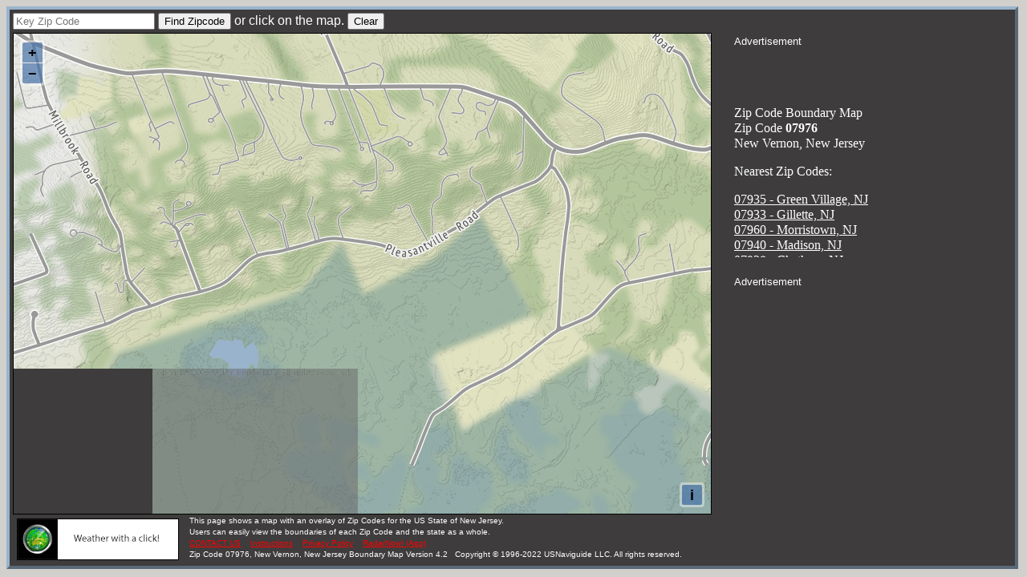

--- FILE ---
content_type: text/html; charset=UTF-8
request_url: https://zipmap.net/zips/07976.htm
body_size: 16704
content:
<!DOCTYPE html PUBLIC "-//W3C//DTD XHTML 1.0 Strict//EN" "http://www.w3.org/TR/xhtml1/DTD/xhtml1-strict.dtd">
<html xmlns="http://www.w3.org/1999/xhtml" xmlns:v="urn:schemas-microsoft-com:vml">
 <head>
  <link rel="SHORTCUT ICON" href="/favicon.ico" type="image/x-icon" />
  <meta http-equiv="content-type" content="text/html; charset=UTF-8"/>
  <meta name="description" content="This page shows a map with an overlay of the Zip Code 07976 and those nearby New Vernon, New Jersey. (NJ).  Users can view the boundaries of each Zip Code for free."/>
  <meta name="keywords" content="New Jersey, 07976, restaurants, real estate, homes for sale, shopping, sales territory, zip codes, boundaries, zipcode areas"/> 
  <title>Zip Code 07976, New Vernon, New Jersey Zip Code Boundary Map (NJ)</title>
  <link rel="stylesheet" href="/osm/css/ol.css" type="text/css">

  <style type="text/css">
  .map 
  {
   height: 762 px;
   width: 1101 px;
  }
  .TEXT0
  {
   font-family: Verdana, Sans-Serif, monospace;
   font-size: .6em;
  }
  .TEXT1
  {
   font-family: Verdana, Sans-Serif, monospace;
   font-size: .8em;
  }
  .TEXT2
  {
   font-family: Verdana, Sans-Serif, monospace;
   font-size: 1em;
  }
  .HTEXT0
  {
   font-family: Verdana, Sans-Serif, monospace;
   font-size: .6em;
   color:red;
  }
  .HTEXT1
  {
   font-family: Verdana, Sans-Serif, monospace;
   font-size: .8em;
   color:red;
  }
  .HTEXT2
  {
   font-family: Verdana, Sans-Serif, monospace;
   font-size: 1em;
   color:red;
  }
  .HTEXT3
  {
   font-family: Verdana, Sans-Serif, monospace;
   font-size: 1.5em;
   color:red;
  }
  .AME
  {
   font-family: Verdana, Sans-Serif, monospace;
   font-size: .6em;
   color: red;
   -webkit-animation-name: anitext; /* Safari 4.0 - 8.0 */
   -webkit-animation-duration: 10s; /* Safari 4.0 - 8.0 */
   -webkit-animation-iteration-count: 3; /* Safari 4.0 - 8.0 */
   animation-name: anitext;
   animation-duration: 5s;
   animation-iteration-count: 2;
   animation-delay: 60s;
  }
  /* Safari 4.0 - 8.0 */
  @-webkit-keyframes anitext
  {
   25%   {color:black;}
   50%  {color:red;}
   75%  {color:black;}
  }
  /* Standard syntax */
  @keyframes anitext
  {
   25%   {color:black;}
   50%  {color:red;}
   75%  {color:black;}
  }

  </style>

  <script type="text/javascript">
   // Stop some malicious behaviors...
   if ( top != self) 
   {
    top.location.replace(document.location);
    alert("For security reasons, framing is not allowed; click OK to remove the frames.")
   }
   if ( location.search.length > 0 )
   {    
    location.search = '' ;
   }
  </script>

  <!-- The line below is only needed for old environments like Internet Explorer and Android 4.x -->
  <script src="https://cdn.polyfill.io/v2/polyfill.min.js?features=requestAnimationFrame,Element.prototype.classList,URL"></script>
  <script src="/osm/js/ol.js"></script>

  <script type="text/javascript">

   var chkar = [ ] ;					// Zips Found
   var zipar = [ ] ;					// Zips Found
   var marar = [ ] ;					// Marker Array
   var icons = ['A','B','C','D','E','F','G','H','I','J','K','L','M','N','O','P','Q','R','S','T','U','V','W','X','Y','Z'] ;
   var sourceFeatures ;
   var layerFeatures ;
   var lastclick = "" ;					// Last Clicked Point
   var infowindow ;
   var map ;
   var defWidth = 1101 ;
   var defHeight = 762 ;
   var winWidth = defWidth;
   var winHeight = defHeight ;

   var tskey = "1490718f52" ;

   function initialize() {

    // Sizing section...

    if ( typeof( window.innerWidth ) == 'number' )
    {
     // Modern Browser...

     winWidth = window.innerWidth;
     winHeight = window.innerHeight;
    }

    if ( winWidth < 856 ) { winWidth = 856; }
    if ( winHeight < 630 ) { winHeight = 630; }

    var diffHeight = winHeight - defHeight ;
    var diffWidth = winWidth - defWidth ;

    sizeDiv("main",diffWidth,diffHeight) ;
    sizeDiv("map",diffWidth,diffHeight) ;
    sizeDiv("sidebar",0,diffHeight) ;
    sizeDiv("message",0,diffHeight) ;

    // Map Code...

    var imgExtent = ol.proj.transformExtent(
     [-74.493710, 40.725050, -74.458410, 40.743850],
     "EPSG:4326", "EPSG:3857"
    ) ;

    sourceFeatures = new ol.source.Vector() ;
    layerFeatures = new ol.layer.Vector({source: sourceFeatures});

    var layers = [
     new ol.layer.Tile({
      source: new ol.source.OSM({
       url: 'https://storage.googleapis.com/zmap/{z}/{x}/{y}.jpg',
       transition: 0,
       attributions: 'Zip Code tiles copyright <a href="http://usnaviguide.com/">USNaviguide LLC</a> 2019. ' +
        'Map tiles by <a href="http://stamen.com/">Stamen Design</a>, ' +
        'under <a href="http://creativecommons.org/licenses/by/3.0">CC BY 3.0</a>. ' +
        'Data by <a href="http://openstreetmap.org/">OpenStreetMap</a>, ' +
        'under <a href="http://creativecommons.org/licenses/by-sa/3.0">CC BY SA</a>. ',
       crossOrigin: null
      })
     }),
     new ol.layer.Tile({
      opacity: .5,
      minResolution: 4,
      maxResolution: 19,
      source: new ol.source.OSM({
       url: 'http://ts{1-3}.usnaviguide.com/tileserver.pl?X={x}&Y={y}&Z={z}&T=' + tskey + '&S=Z1001',
       crossOrigin: null
      })
     }),
     new ol.layer.Tile({
      opacity: .5,
      minResolution: 19,
      maxResolution: 5000,
      source: new ol.source.OSM({
       url: 'https://storage.googleapis.com/zipmap/tiles/{z}/{x}/{y}.png',
       crossOrigin: null
      })
     }),
     layerFeatures
    ];

    map = new ol.Map({
     layers: layers,
     target: 'map',
     view: new ol.View({
      minZoom: 5,
      maxZoom: 15
     })
    });

    map.getView().fit(imgExtent) ;

    // Listen for a click on the map...

    map.on("singleclick", function(evt){
     var latLong = ol.proj.transform(evt.coordinate, 'EPSG:3857', 'EPSG:4326');
     var lat     = Math.round(latLong[1] * 1000000)/1000000 ;
     var long    = Math.round(latLong[0] * 1000000)/1000000 ;
     var point   = '(' + lat + ',' + long + ')' ;

     checkClick( point ) ;
    }) ;

   } // End of initialize function...

// Recalculate div sizes...

   function sizeDiv(id,diffWidth,diffHeight)
   {
    var div = document.getElementById(id) ;

    var width = parseInt(div.style.width) + diffWidth ;
    if (width >= 1 )
    {
     div.style.width = width + "px";
    }

    var height = parseInt(div.style.height) + diffHeight ;
    if (height >= 1 )
    {
     div.style.height = height + "px";
    }
   }

// Find a zip code and cause it to be drawn on the map...

   function findzip( zipcode )
   {
    if ( CheckZip( zipcode.zip.value ) > -1 )
    {
     alert("Zip Code Keyed Has Already Been Selected.") ;
    } else
    {
     zippoly( 0, zipcode.zip.value ) ;
    }
   }

// Clear overlays, Div area and restore map...

   function clearmap( zipcode )
   {
    zipcode.zip.value = "" ;
    document.getElementById("message").innerHTML = "" ;
    for (var i = 0; i < marar.length; i++)
    {
     sourceFeatures.removeFeature(marar[i]);
    }
    lastclick = "" ;
    zipar = [ ] ;
    chkar = [ ] ;
    marar = [ ] ;
   }

// Check for a double click...

   function checkClick ( point )
   {
    if ( lastclick != point )
    {
     lastclick = point ;
     zippoly( point, '' ) ;
    }
   }

// Check to see if a Zip has already been selected...
        
   function CheckZip(zip)
   {
    for (var i = 0; i < chkar.length; i++)
    {
     if ( chkar[i] == zip )
     {
      return(i) ;
     } 
    }
    return(-1) ;
   }

// Find a zip code and return the coordinates along with other information...

   function zippoly( point, zip )
   {
    if ( marar.length >= icons.length )
    {
     alert('Too many markers. Clear list before trying again.') ;
     return ;
    }

    if (window.XMLHttpRequest)
    {		// code for IE7+, Firefox, Chrome, Opera, Safari
     var request = new XMLHttpRequest() ;
    } else
    {		// code for IE6, IE5
     var request = new ActiveXObject("Microsoft.XMLHTTP") ;
    }

    var parms = "POINT=" + point ;
    if ( zip )
    {
     parms = "ZIP=" + zip ;
    }
    request.open("POST", "/zip.pl", true);
    request.setRequestHeader('Content-Type','application/x-www-form-urlencoded') ;	// Thanks to Darkstar 3D!
    request.onreadystatechange = function() 
    {
     document.getElementById("loading").innerHTML = "Loading, please wait..." ;

     if (request.readyState == 4)
     {
      var xmlDoc = request.responseXML ;
      try
      {
       if ( marar.length == 0 )
       {
        document.getElementById("message").innerHTML = "" ;
       }
       var info = xmlDoc.documentElement.getElementsByTagName("info") ;
       var zipcode = info[0].getAttribute("zipcode") ;
       var hitrem = parseInt(info[0].getAttribute("hitrem")) ;
       if ( hitrem <= 1 )
       {
        alert("You have exhausted your requests for this time period. Please come back in 2 hours.") ;
       } else if ( zipcode == "" )
       {
        alert("Area clicked not defined by a zip code") ;
       } else
       {
        var zipindex = CheckZip( zipcode ) ;
        if ( zipindex > -1 )
        {
        } else
        {
         var lastpoint	= map.getView().getCenter() ;
         var point	= lastpoint ;
         var zipname	= info[0].getAttribute("zipname") ;
         var uspsst	= info[0].getAttribute("uspsst") ;
         var stname	= info[0].getAttribute("stname") ;
         var ctyname	= info[0].getAttribute("ctyname") ;
         var county	= info[0].getAttribute("county") ;
         var complex	= info[0].getAttribute("complex") ;
         var pointzip	= info[0].getAttribute("pointzip") ;

         chkar.push(zipcode) ;
         var points = [] ;
         var markers = xmlDoc.documentElement.getElementsByTagName("marker1");

         for (var i = 0; i < markers.length; i++)
         {
          point = ol.proj.transform( [parseFloat(markers[i].getAttribute("lng")),parseFloat(markers[i].getAttribute("lat"))], 
                  'EPSG:4326', 'EPSG:3857');

          html	= "<div style='width:200px; text-align:left;'><b>Zip Code:</b> " + zipcode + 
                  "<br>" + zipname + 
                  "<br>" + uspsst + " - " + stname +
                  "<br>County:" + county + " - " + ctyname +
                  "<br>Area Code(s):" + complex ;
          if ( pointzip == 1 )
          {
           html += "<br>Point Zip - Not Mapped" ;
          }

          html	+= "</div>" ;
          var number = marar.length ;
          if ( number > icons.length )
          {
           number = icons.length ;
          }
          marar.push( createMarker( point, html, number ) ) ;
          zipar.push(zipcode + "A") ;
          var html	= icons[number] + ' ' + zipcode ;
          html += "</a><br>&nbsp;" + zipname + ", " + uspsst + "<br>&nbsp;Area Code: " + complex + "<br>" ; 
          document.getElementById("message").innerHTML =  html + document.getElementById("message").innerHTML ;
         }
         if ( point != lastpoint )
         {
          if( chkar.length > 1 )
          {
           map.getView().setCenter( point ) ;
          } else
          {
           map.getView().setCenter( point ) ;
           map.getView().setZoom( 13 ) ;
          }
         }
        }
       }
      } catch(e)
      {
       alert("Some error occured during program processing:" + e) ;
      }       
      document.getElementById("loading").innerHTML = "" ;
     }
    }
    request.send(parms);
   }

// Create a marker at a point with an infowindow...

   function createMarker(point, html, number)
   {
    var iconfile = '/images/marker' + icons[marar.length] + '.png' ;     

    var styles = [
     new ol.style.Style({
      image: new ol.style.Icon({
       anchor: [0.5, 1],
       src: iconfile
      })
     })
    ] ;

    var feature = new ol.Feature({
     type: 'marker',
     desc: html,
     geometry: new ol.geom.Point(point)
    });
    feature.setStyle(styles);
    sourceFeatures.addFeature(feature);
    return feature ;
   }

  </script>

 </head>
<body bgcolor="#D1D0CD" text="white" link="white" alink="white" vlink="white" onload="initialize()">

  <div id="main" title="content starts here" style="width:1066px; height:730px; border: 4px outset #99B3CC; background-color:#3e3c3c; text-align:left; padding:4px">
   <div id="form" title="zip code entry form"  class="TEXT2" style="height:25px;">
    <form name=zipcode onsubmit="javascript:return false;">
     <input type=text name=zip placeholder="Key Zip Code">
     <input type=BUTTON value="Find Zipcode" onclick="findzip(zipcode)" name="BUTTON"> 
     or click on the map.
    <input type=BUTTON value="Clear" onclick="clearmap(zipcode)" name="CLEARBUTTON"/>
    </form>
   </div>

   <div id="map-sidebar"> 
    <div id="sidebar" title="sidebar" style="width:346px; height:641px; float:right;line-height:120%;">

     <div id="adblocktitle-top" style="width:346px; height:20px;">
      <font class="TEXT1">Advertisement</font>
     </div>
     <div id="adblock-top" title="advertisement" style="width:346px; height:60px; margin-left:15px;">

      <script async src="//pagead2.googlesyndication.com/pagead/js/adsbygoogle.js"></script>
      <!-- Top Banner - Zips -->
      <ins class="adsbygoogle"
       style="display:inline-block;width:320px;height:50px"
       data-ad-client="ca-pub-8459461757728965"
       data-ad-slot="8884256952"></ins>
      <script>
       (adsbygoogle = window.adsbygoogle || []).push({});
      </script>
     
     </div>

     <div id="message" title="sidebar message" style="width:346px; height:232px; margin-top:10px; margin-bottom:20px; overflow:auto;">
      Zip Code Boundary Map<br/>
      Zip Code <b>07976</b><br/>
      New Vernon, New Jersey
      <p>Nearest Zip Codes:</p>
           <a href="07935.htm">07935 - Green Village, NJ</a><br/>
     <a href="07933.htm">07933 - Gillette, NJ</a><br/>
     <a href="07960.htm">07960 - Morristown, NJ</a><br/>
     <a href="07940.htm">07940 - Madison, NJ</a><br/>
     <a href="07928.htm">07928 - Chatham, NJ</a><br/>
     <a href="07980.htm">07980 - Stirling, NJ</a><br/>
     <a href="07946.htm">07946 - Millington, NJ</a><br/>
     <a href="07974.htm">07974 - New Providence, NJ</a><br/>
     <a href="07922.htm">07922 - Berkeley Heights, NJ</a><br/>
     <a href="07927.htm">07927 - Cedar Knolls, NJ</a><br/>
     <a href="07932.htm">07932 - Florham Park, NJ</a><br/>
     <a href="07999.htm">07999 - Whippany, NJ</a><br/>
     <a href="07920.htm">07920 - Basking Ridge, NJ</a><br/>
     <a href="07069.htm">07069 - Watchung, NJ</a><br/>
     <a href="07939.htm">07939 - Lyons, NJ</a><br/>

     </div>
     <div id="adblocktitle" style="width:346px; height:20px;">
      <font class="TEXT1">Advertisement</font>
     </div>
     <div id="adblock" title="advertisement" style="width:336px; height:280px; margin-left:10px;">

      <script async src="https://pagead2.googlesyndication.com/pagead/js/adsbygoogle.js?client=ca-pub-8459461757728965"
           crossorigin="anonymous"></script>
      <!-- 336x280 Zips -->
      <ins class="adsbygoogle"
           style="display:block"
           data-ad-client="ca-pub-8459461757728965"
           data-ad-slot="1971364249"
           data-ad-format="auto"></ins>
      <script>
           (adsbygoogle = window.adsbygoogle || []).push({});
      </script>

     </div>
    </div> 

    <div id="map" title="OpenLayers Map" style="width:690px; height:641px; border: thin solid black;"/>
   </div>
   <div id="content" title="site description" style="height:60px; text-align:left; line-height:80%;">
    <div style="float:left; width: 210px; margin: 5px;">
     <a href="https://usnaviguide.com/weather.html" target="_blank"><img src="/images/radarnow-zipmap-ad.gif" style="width:200px; height:50px; border: 1px solid black;"></a>
    </div>
    <div style="float:left;">
     <font class="TEXT0">
     This page shows a map with an overlay of Zip Codes for the US State of New Jersey.<br/>
     Users can  easily view the boundaries of each Zip Code and the state as a whole.     </font><br/>
     <a class="HTEXT0" href="/contact.htm">CONTACT US</a> &nbsp;
     <a class="HTEXT0" href="/zip-instructions.htm" target=_new>Instructions</a> &nbsp;
     <a class="HTEXT0" href="/privacy-policy.htm">Privacy Policy</a> &nbsp;
     <a class="AME" href="https://radarnow.org" target="_blank">RadarNow! (App)</a><br/>
     <font class="TEXT0">
     Zip Code 07976, New Vernon, New Jersey Boundary Map Version 4.2 &nbsp; Copyright &copy; 1996-2022 USNaviguide LLC. All rights reserved.
     </font>
    </div>
   </div>
  </div>
  <div id="loading" title="loading message for map" class="HTEXT2" style="background-color:#D1D0CD; position:absolute; left:400px; top:200px;"/>
 </body>
</html>


--- FILE ---
content_type: text/html; charset=utf-8
request_url: https://www.google.com/recaptcha/api2/aframe
body_size: 266
content:
<!DOCTYPE HTML><html><head><meta http-equiv="content-type" content="text/html; charset=UTF-8"></head><body><script nonce="japi9bE6DVLVVmZvNeno_Q">/** Anti-fraud and anti-abuse applications only. See google.com/recaptcha */ try{var clients={'sodar':'https://pagead2.googlesyndication.com/pagead/sodar?'};window.addEventListener("message",function(a){try{if(a.source===window.parent){var b=JSON.parse(a.data);var c=clients[b['id']];if(c){var d=document.createElement('img');d.src=c+b['params']+'&rc='+(localStorage.getItem("rc::a")?sessionStorage.getItem("rc::b"):"");window.document.body.appendChild(d);sessionStorage.setItem("rc::e",parseInt(sessionStorage.getItem("rc::e")||0)+1);localStorage.setItem("rc::h",'1769909154190');}}}catch(b){}});window.parent.postMessage("_grecaptcha_ready", "*");}catch(b){}</script></body></html>